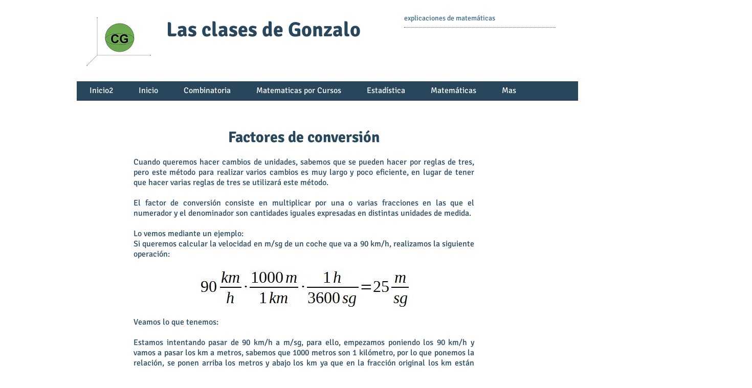

--- FILE ---
content_type: text/html; charset=utf-8
request_url: https://www.google.com/recaptcha/api2/aframe
body_size: 267
content:
<!DOCTYPE HTML><html><head><meta http-equiv="content-type" content="text/html; charset=UTF-8"></head><body><script nonce="TFC0fK7-Lwd4YExML0lihw">/** Anti-fraud and anti-abuse applications only. See google.com/recaptcha */ try{var clients={'sodar':'https://pagead2.googlesyndication.com/pagead/sodar?'};window.addEventListener("message",function(a){try{if(a.source===window.parent){var b=JSON.parse(a.data);var c=clients[b['id']];if(c){var d=document.createElement('img');d.src=c+b['params']+'&rc='+(localStorage.getItem("rc::a")?sessionStorage.getItem("rc::b"):"");window.document.body.appendChild(d);sessionStorage.setItem("rc::e",parseInt(sessionStorage.getItem("rc::e")||0)+1);localStorage.setItem("rc::h",'1768751341499');}}}catch(b){}});window.parent.postMessage("_grecaptcha_ready", "*");}catch(b){}</script></body></html>